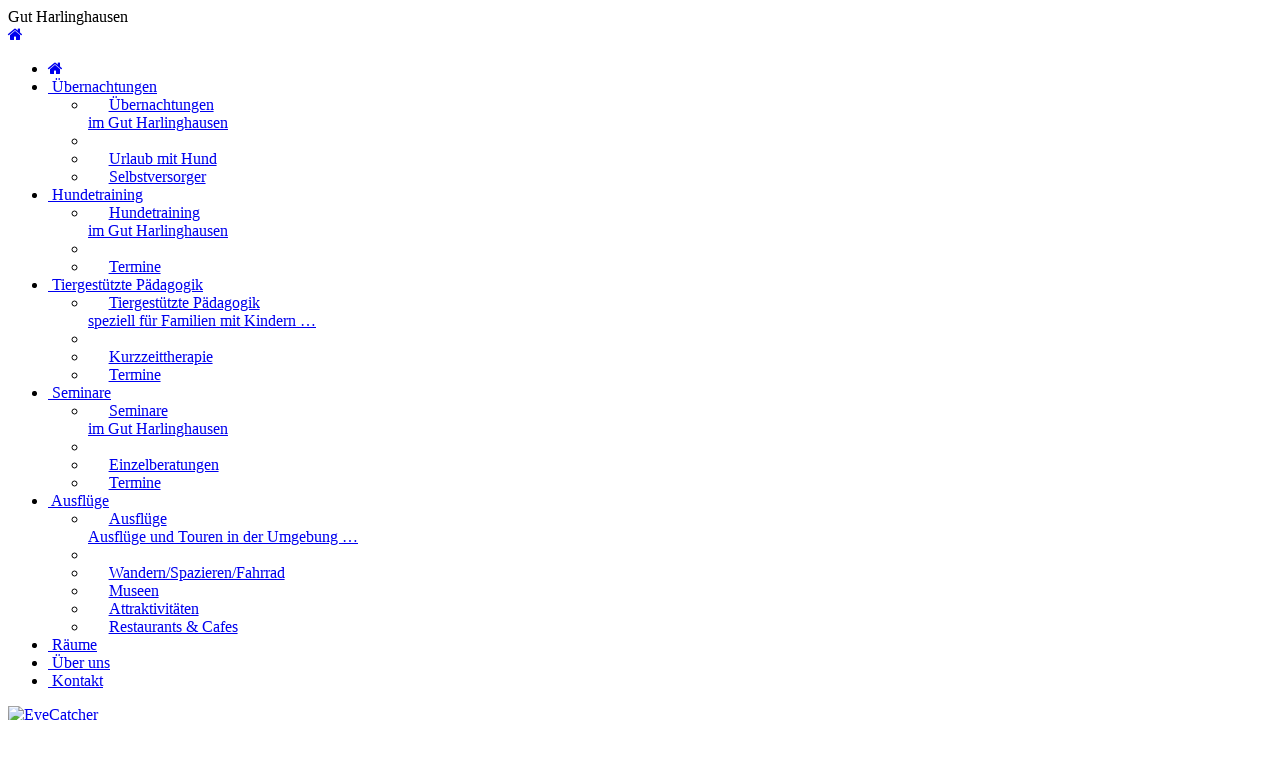

--- FILE ---
content_type: text/html; charset=utf-8
request_url: http://www.gut-harlinghausen.de/ueber-uns/
body_size: 4477
content:
<!DOCTYPE html>
<html lang="de">
<head>
<title>&Uuml;ber uns</title>
<meta charset="UTF-8"/>
<meta name="description" content="Christiane Winkel&amp;nbsp;&amp;nbsp;Christiane
Winkel leitet die tiergest&uuml;tzte
P&auml;dagogik. &amp;nbsp;Sie
ist&amp;nbsp;Sonderp&auml;dagogin und arbeitet
mit den Mitteln der angewandten
Kinesiologie und verschiedenen
Entspannungstechniken. &amp;nbsp;Sie hat
umfassende Kenntnisse in
unterschiedlichen Bereichen der
Erlebnisp&auml;dagogik."/>
<meta name="keywords" lang="de"  content="&Uuml;ber uns, Christiane Winkel, Andrea
Winkel, Sonderp&auml;dagogin,"/>
<meta name="robots" content="index, follow" />
<meta name="generator" content="Sentra SX 1.0.3.1 - Harlinghausen - Gruen"/>
<meta name="author" content="Gut Harlinghausen"/>
<meta name="viewport" content="width=device-width, initial-scale=1"/>
<link rel="canonical" href="https://www.gut-harlinghausen.de/ueber-uns/" />
<link rel="shortcut icon" href="../assets/images/favicon.ico?t=n638254704925664105" type="image/x-icon" />
<link rel="apple-touch-icon" sizes="57x57" href="../assets/i/apple-touch-icon-57x57.png?v=h75e8c58263">
<link rel="stylesheet" type="text/css" href="../assets/h963a733d0f.css">
<script>
var SENTRA_HOME = "../";
var SENTRA_MT_ID = "n637544412643683207";
var SENTRA_PAGEID = "n637544412643683207";
var SENTRA_IMAGE_HOME = "../assets/images/";
</script>
<script src="//ajax.googleapis.com/ajax/libs/jquery/1.11.1/jquery.min.js"></script>
<script>window.jQuery || document.write('<script src="../assets/js/jquery.js"><\/script>')</script>
<script src="../assets/js/h7e06f96779.js"></script>
<script src="https://kit.fontawesome.com/fe4403363a.js" crossorigin="anonymous"></script></head>
<body id="body">
	<link rel="stylesheet" href="https://maxcdn.bootstrapcdn.com/font-awesome/4.5.0/css/font-awesome.min.css">
			<a id="topofpage"> </a>
	<div class="site-wrapper">
<div class="site-content">
<header>
		<div class="wrapper PageShift">
			<div class="header_content">
	<!-- Full-Strip -->
<div class="icenter width-100  bgcee8e0b00ae">
<div class="PageWrapper posrel">
<div id="cee8e0b00ae" class="width-100 icenter">
<span class="project icenter">
Gut Harlinghausen</span>
</div>	<!-- Close id="cee8e0b00ae" class="width-100" -->
</div>		<!-- Close class="PageWrapper posrel" -->
</div>			<!-- Close class="icenter width-100  bgcee8e0b00ae" -->
<div class="clearer"></div>
<div class="width-100">
<nav id="topc251479823b" class="width-100 getheight">
<div class="menu-container navbar-collapse aio-topbar">
</div>	<!-- Close class="menu-container" -->
</nav>	<!-- Close id="topc251479823b" class="PageWrapper getheight" -->
</div>	<!-- Close class="width-100 aio-topbar" -->
<div class="clearer"></div>
<nav id="navc251479823b">		<!-- resulting width=100% width -->
<div id="menu-wrapper">
<div id="menu" class="navbar navbar-default navfix">
<!--			<div class="menu-container"> -->
<!-- Brand and toggle get grouped for better mobile display -->
<div class="navbar-header">
<div role="button"  class="mobile-btn navbar-toggle collapsed" data-toggle="collapse" data-target="#bs-navbar-collapse">
<!-- 	<i class="fa fa-lg fa-bars" aria-hidden="true"></i> -->
<div class="icon-bar1"></div>
<div class="icon-bar2"></div>
<div class="icon-bar3"></div>
</div>	<!-- Close  role="button"  class="mobile-btn navbar-toggle collapsed" -->
<a class="navbar-brand visible-xs" href="../" title="Gut Harlinghausen" >
<i class="fa fa-home"></i>
</a>
</div>	<!-- Close  class="navbar-header" -->
<div class="clearer"></div>
<div class="collapse navbar-collapse" id="bs-navbar-collapse">
<ul class="nav navbar-nav">
<li class="main-home hidden-xs"><a href="../" title="Gut Harlinghausen" ><i class="fa fa-home"></i></a>
</li>
<li class="dropdown">
	<a class="dropdown-toggle maintopics" data-toggle="dropdown" href="../uebernachtungen/" title="im Gut Harlinghausen" ><i class="fa fa-aio "></i> Übernachtungen</a>
<ul class="dropdown-menu topics"><li><a class="clone" href="../uebernachtungen/" title="im Gut Harlinghausen" ><i class="fa fa-fw aio-right-margin "></i>Übernachtungen<div class="clone-title-font">im Gut Harlinghausen</div></a></li>
<li role="separator" class="divider"></li>
<li><a href="../uebernachtungen/urlaub-mit-hund/" title="Urlaub mit Hund" >
<i class="fa fa-fw aio-right-margin "></i>Urlaub mit Hund</a></li>
<li><a href="../uebernachtungen/selbstversorger/" title="Selbstversorger" >
<i class="fa fa-fw aio-right-margin "></i>Selbstversorger</a></li>
</ul>	<!-- close class="sub" -->
</li><li class="dropdown">
	<a class="dropdown-toggle maintopics" data-toggle="dropdown" href="../hundetraining/" title="im Gut Harlinghausen" ><i class="fa fa-aio "></i> Hundetraining</a>
<ul class="dropdown-menu topics"><li><a class="clone" href="../hundetraining/" title="im Gut Harlinghausen" ><i class="fa fa-fw aio-right-margin "></i>Hundetraining<div class="clone-title-font">im Gut Harlinghausen</div></a></li>
<li role="separator" class="divider"></li>
<li><a href="../hundetraining/termine/" title="Termine" >
<i class="fa fa-fw aio-right-margin "></i>Termine</a></li>
</ul>	<!-- close class="sub" -->
</li><li class="dropdown">
	<a class="dropdown-toggle maintopics" data-toggle="dropdown" href="../tiergestuetzte-paedagogik/" title="speziell für Familien mit Kindern" ><i class="fa fa-aio "></i> Tiergestützte Pädagogik</a>
<ul class="dropdown-menu topics"><li><a class="clone" href="../tiergestuetzte-paedagogik/" title="speziell für Familien mit Kindern" ><i class="fa fa-fw aio-right-margin "></i>Tiergestützte Pädagogik<div class="clone-title-font">speziell für Familien mit Kindern &hellip;</div></a></li>
<li role="separator" class="divider"></li>
<li><a href="../tiergestuetzte-paedagogik/programm-der-kurzzeittherapie/" title="Programm der Kurzzeittherapie" >
<i class="fa fa-fw aio-right-margin "></i>Kurzzeittherapie</a></li>
<li><a href="../tiergestuetzte-paedagogik/termine/" title="Termine" >
<i class="fa fa-fw aio-right-margin "></i>Termine</a></li>
</ul>	<!-- close class="sub" -->
</li><li class="dropdown">
	<a class="dropdown-toggle maintopics" data-toggle="dropdown" href="../seminare/" title="im Gut Harlinghausen" ><i class="fa fa-aio "></i> Seminare</a>
<ul class="dropdown-menu topics"><li><a class="clone" href="../seminare/" title="im Gut Harlinghausen" ><i class="fa fa-fw aio-right-margin "></i>Seminare<div class="clone-title-font">im Gut Harlinghausen</div></a></li>
<li role="separator" class="divider"></li>
<li><a href="../seminare/einzelberatungen/" title="Einzelberatungen" >
<i class="fa fa-fw aio-right-margin "></i>Einzelberatungen</a></li>
<li><a href="../seminare/termine/" title="Termine" >
<i class="fa fa-fw aio-right-margin "></i>Termine</a></li>
</ul>	<!-- close class="sub" -->
</li><li class="dropdown">
	<a class="dropdown-toggle maintopics" data-toggle="dropdown" href="../ausfluege/" title="Ausflüge und Touren in der Umgebung" ><i class="fa fa-aio "></i> Ausflüge</a>
<ul class="dropdown-menu topics"><li><a class="clone" href="../ausfluege/" title="Ausflüge und Touren in der Umgebung" ><i class="fa fa-fw aio-right-margin "></i>Ausflüge<div class="clone-title-font">Ausflüge und Touren in der Umgebung &hellip;</div></a></li>
<li role="separator" class="divider"></li>
<li><a href="../ausfluege/wandern-spazieren-fahrrad/" title="Wandern/Spazieren/Fahrrad" >
<i class="fa fa-fw aio-right-margin "></i>Wandern/Spazieren/Fahrrad</a></li>
<li><a href="../ausfluege/museen/" title="Museen" >
<i class="fa fa-fw aio-right-margin "></i>Museen</a></li>
<li><a href="../ausfluege/attraktivitaeten/" title="Attraktivitäten" >
<i class="fa fa-fw aio-right-margin "></i>Attraktivitäten</a></li>
<li><a href="../ausfluege/restaurants/" title="Restaurants & Cafes" >
<i class="fa fa-fw aio-right-margin "></i>Restaurants & Cafes</a></li>
</ul>	<!-- close class="sub" -->
</li><li>
	<a  class="maintopics" href="../raeume/" title="Raumvermietung" ><i class="fa fa-aio "></i> 		Räume
	</a>
</li>
<li class="active">
	<a class="maintopics" href="../ueber-uns/" title="Über uns" >
<i class="fa fa-aio "></i> 		Über uns
	</a>
</li>
<li>
	<a  class="maintopics" href="../kontakt/" title="Kontakt" ><i class="fa fa-aio "></i> 		Kontakt
	</a>
</li>
</ul>	<!-- close class="nav navbar-nav" -->
</div>	<!-- Close  class="collapse navbar-collapse" id="bs-navbar-collapse" -->
</div>	<!-- Close  id="menu" class="navbar navbar-default navfix" -->
</div>	<!-- Close  id="menu-wrapper"-->
</nav>		<!-- Close id="navc251479823b" -->
<script>
$('#navc251479823b .dropdown-toggle').removeAttr('data-toggle');
$('#navc251479823b .dropdown a.dropdown-toggle').on('click', function() {
if($(this).parent().hasClass('open')) {
location.assign($(this).attr('href'));
} else {
$('#navc251479823b a.maintopics').attr("data-toggle","dropdown");
$('#navc251479823b a.topics').attr("data-toggle","dropdown");
}
});
var w  = window.innerWidth || document.documentElement.clientWidth || document.body.clientWidth;
</script>
<div class="clearer"></div>
<div id="c251479823b-empty"></div><!-- \SentraDesigner\modules\cat.eyecatcher\eyecatcher\script.php -->
<div class="EyeCbg">
<div class="eyecatcher">
<div  id="c01dbee7fbc" class="ParallaxON">
<a style="display:block;position:relative;" href="../"><img class="responsimg width-100" alt="EyeCatcher"
src="../assets/ti/e-c6d0a560c3480.ec.jpg" data-responsimg480="../assets/ti/e-c6d0a560c3600.ec.jpg"
data-responsimg600="../assets/ti/e-c6d0a560c3768.ec.jpg"
data-responsimg768="../assets/ti/e-c6d0a560c3900.ec.jpg"
data-responsimg900="../assets/ti/e-c6d0a560c31024.ec.jpg"
data-responsimg1024="../assets/ti/e-c6d0a560c31280.ec.jpg"
data-responsimg1280="../assets/ti/e-c6d0a560c31400.ec.jpg"
/>
</a></div>	<!-- Close id="c01dbee7fbc" class="ParallaxON" -->
</div><!-- close class="eyecatcher" -->
</div>	<!-- Close class="EyeCbg" -->
<script>$('.responsimg').responsImg();</script>
<div class="clearer"></div>
<div class="clearer"></div>
			</div>	
		</div>	
	</header>
	<main>
		<a id="mainpage"> </a>
		<div class="wrapper PageShift">
			<div class="main_content">
<div class="topbar"><div class="content">&nbsp;</div>	</div>	<div class="clearer"></div>
					<div class="container">
		<div class="row cb">
			<div class="contentbar C_md_Width C_sm_Width C_md_push C_sm_push">
			<a id="tcspage"> </a>
				<div class="CbC">
<div class="hcf6f633983"><div class="griddy-row flex  h80d100ff26">
<div class="flex col-fw-126">
<div class="inner">

<section>
<h2 class="hidden">&nbsp;

</h2>
<a class="anker" id="p637544507956672198"></a>
<div class="center h62f63d970b"><div class="hc451fdb053"><div class="h920aa61707"><img  class="border0  h62f63d970b " src="../assets/images/i26495dafc.jpg" alt="">
<noscript><img  class="border0  h62f63d970b " src="../assets/images/i26495dafc.jpg" alt=""></noscript>
</div></div></div>
</section>	
<div class="clearfix"></div>
<div class="hd9c4620e10">&nbsp;</div>
<section>
<h2 class="hidden">&nbsp;

</h2>
<a class="anker" id="p637544508364322649"></a>
<div class="text-para"><!-- Start - Text --><div class="center"><span class="c598527 sh1679091c5a fh207c321933"><strong>Christiane Winkel</strong></span><br><br><div class="center"><br></div><div class="center">Christiane Winkel leitet die tiergestützte Pädagogik. </div><div class="center"><br></div><div class="center">Sie ist&nbsp;Sonderpädagogin und arbeitet mit den Mitteln der angewandten Kinesiologie und verschiedenen Entspannungstechniken. </div><div class="center"><br></div><div class="center">Sie hat umfassende Kenntnisse in unterschiedlichen Bereichen der Erlebnispädagogik.</div></div>
<!-- End - Text --></div>
</section>	
<div class="clearfix"></div>
<div class="hd9c4620e10">&nbsp;</div></div>
</div>
<div class="flex col-fw-126">
<div class="inner">

<section>
<h2 class="hidden">&nbsp;

</h2>
<a class="anker" id="p637544509206264975"></a>
<div class="center h62f63d970b"><div class="hc451fdb053"><div class="h920aa61707"><img  class="border0  h62f63d970b " src="../assets/images/i98359b569.jpg" alt="">
<noscript><img  class="border0  h62f63d970b " src="../assets/images/i98359b569.jpg" alt=""></noscript>
</div></div></div>
</section>	
<div class="clearfix"></div>
<div class="hd9c4620e10">&nbsp;</div>
<section>
<h2 class="hidden">&nbsp;

</h2>
<a class="anker" id="p637544509139385834"></a>
<div class="text-para"><!-- Start - Text --><div class="center"><span class="c598527 sh1679091c5a fh207c321933"><strong>Andrea&nbsp;Winkel<br></strong></span><br><div class="center"><br></div><div class="center">Andrea Winkel leitet die hauseigenen Seminare.</div><div class="center"><br></div><div class="center">Als Germanistin und Anglistin hat sie außerdem Kenntnisse in den Techniken der Kinesiologie, des NLPs und verschiedenen Meditationsansätzen, wie z.B. dem Meditativen Tanz.</div><div class="center"><br></div><div class="center">Als Autorin und Komponistin hat sie sich intensiv mit verschiedenen Techniken zur Blockadenauflösung und Stressbewältigung auseinandergesetzt.</div></div>
<!-- End - Text --></div>
</section>	
<div class="clearfix"></div>
<div class="hd9c4620e10">&nbsp;</div></div>
</div>
</div>
</div>				</div>	
			</div>		
		</div>		
</div>	
</div>  
		</div>		
	</main>
	<footer>		
		<div class="wrapper PageShift">
			<div class="footer_content">
			<br><div class="FooterSX ">
	<div class="griddy-row flex ">
<div class="flex col-fw-100100">
<div class="inner">
<div class="link-class width-100 clearer">
	<div>
	<div class="text-para"><!-- Start - Text --><div class="center"><span class="chae30e29103 she4da3b7fbb">Ihre gemütliche Pension in Ovelgönne</span><br></div>
<!-- End - Text --></div></div>

</div><div class="width-100  hd37906e388 ha733a4d004">
	&nbsp;
</div>
<div class="clearer"></div><b class="footerhr clearer"></b>

</div>
</div>
</div>

	<div class="clearer"></div>
</div>	<!-- Close class="FooterSX" --><div class="clearer"></div><div class="h3b36a7e42d width-100"></div>


















<div class="clearer"></div><div class="center"><a href="../anreise.php" title="Anreise"  >Anreise</a> | <a href="../datenschutzerklaerung.php" title="Datenschutzerklärung"  >Datenschutzerklärung</a> | <a href="../impressum.php" title="Impressum"  >Impressum</a> | <a href="../befreundete-seiten.php" title="Befreundete Seiten"  >Befreundete Seiten</a> | <a href="../sitemap.php" title="Sitemap"  >Sitemap</a></div><br><br><div class="FooterSX ">
	<div class="griddy-row flex ">
<div class="flex col-fw-10033">
<div class="inner">
<div class="clearer"></div><div class="link-class width-100 clearer">
	<div class="sec-pc"><div class="center h8e9e07a6ef"><div class="hc451fdb053"><div class="h9618d1ce38"><img  class="border0  h8e9e07a6ef " src="../assets/images/i000adfdc2.png" alt="">
<noscript><img  class="border0  h8e9e07a6ef " src="../assets/images/i000adfdc2.png" alt=""></noscript>
</div></div></div></div><div class="clearer"></div>
</div><div class="clearer"></div><div class="link-class width-100 clearer">
	<div class="sec-tbmb"><div class="center h8e9e07a6ef"><div class="hc451fdb053"><div class="h9618d1ce38"><a href="tel:+4944807529191"   target="_blank"><img  class="border0  h8e9e07a6ef " src="../assets/images/i000adfdc2.png" alt="">
<noscript><img  class="border0  h8e9e07a6ef " src="../assets/images/i000adfdc2.png" alt=""></noscript>
</a>
</div></div></div></div><div class="clearer"></div>
</div><div class="link-class width-100 clearer">
	<div>
	<div class="text-para"><!-- Start - Text --><div class="center"><span class="chae30e29103">+49 4480-752 9191</span><br></div>
<!-- End - Text --></div></div>

</div>
</div>
</div>
<div class="flex col-fw-10033">
<div class="inner">
<div class="clearer"></div><div class="link-class width-100 clearer">
	<div class="center h8e9e07a6ef"><div class="hc451fdb053"><div class="h9618d1ce38"><a href="javascript:;location.href=''+String.fromCharCode(109,97,105,108,116,111,58,103,117,116,104,97,114,108,105,110,103,104,97,117,115,101,110,64,97,111,108,46,100,101)+''"  ><img  class="border0  h8e9e07a6ef " src="../assets/images/ia28954f60.png" alt="">
<noscript><img  class="border0  h8e9e07a6ef " src="../assets/images/ia28954f60.png" alt=""></noscript>
</a>
</div></div></div><div class="clearer"></div>
</div><div class="link-class width-100 clearer">
	<div>
	<div class="text-para"><!-- Start - Text --><div class="center"><a href="javascript:;location.href=''+String.fromCharCode(109,97,105,108,116,111,58,105,110,102,111,64,103,117,116,45,104,97,114,108,105,110,103,104,97,117,115,101,110,46,100,101)+''" ><script>document.write(String.fromCharCode(105,110,102,111,64,103,117,116,45,104,97,114,108,105,110,103,104,97,117,115,101,110,46,100,101))</script></a><br></div>
<!-- End - Text --></div></div>

</div>
</div>
</div>
<div class="flex col-fw-10034">
<div class="inner">
<div class="clearer"></div><div class="link-class width-100 clearer">
	<div class="center h8e9e07a6ef"><div class="hc451fdb053"><div class="h9618d1ce38"><a href="https://goo.gl/maps/TuFa5G9TUxMfR8Gm6"   target="_blank"><img  class="border0  h8e9e07a6ef " src="../assets/images/ie4ca53851.png" alt="">
<noscript><img  class="border0  h8e9e07a6ef " src="../assets/images/ie4ca53851.png" alt=""></noscript>
</a>
</div></div></div><div class="clearer"></div>
</div><div class="link-class width-100 clearer">
	<div>
	<div class="text-para"><!-- Start - Text --><div class="center"><a href="https://goo.gl/maps/TuFa5G9TUxMfR8Gm6" target="_blank" >D-26939 Ovelgönne<br>Strückhauser Str. 42</a><br></div>
<!-- End - Text --></div></div>

</div>
</div>
</div>
</div>

	<div class="clearer"></div>
</div>	<!-- Close class="FooterSX" --><div class="clearer"></div><br><br><div class="copyr" id="copyr1">
©  2026 by Gut Harlinghausen
</div>		<!-- close class="copyr"-->
<div class="clearer"></div><br><br>			</div>	
		</div>	
	<a id="bottomofpage"> </a>
	</footer>
	</div>
	</div>
	
<script src="../assets/js/hfb1381cb71.js"></script>

<div id="vtdscrolltotop" onclick="return scrollVtdTop();" class="vtdscroll-top">
<i class="vtdscroll-top-icon fa fa-angle-up"></i>
<span class="mtt-help"></span></div>
<script>setTimeout(function(){$('#c01dbee7fbc').eyeParallax({adjustHandy:0,speed:0.6,adjustDesk:0})},500);</script></body>
</html>
